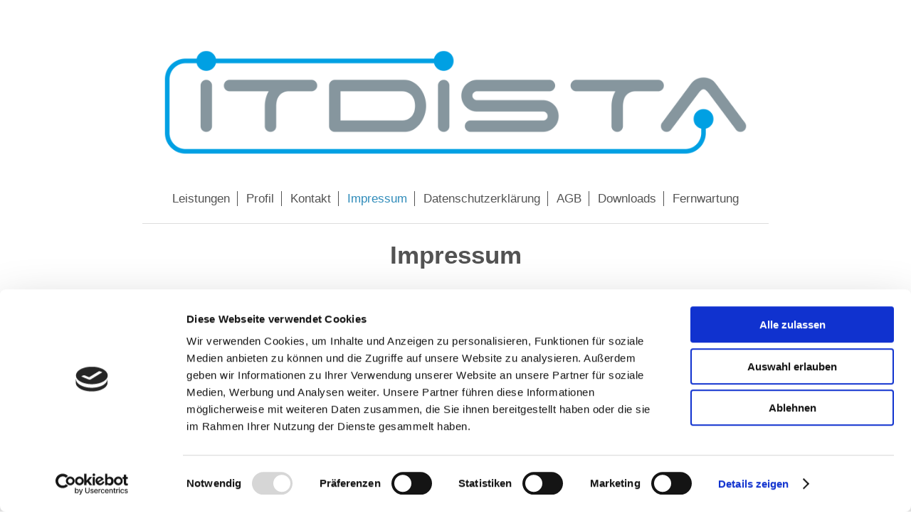

--- FILE ---
content_type: text/html; charset=UTF-8
request_url: https://www.itdista.de/impressum/
body_size: 6168
content:
<!DOCTYPE html>
<html lang="de"  ><head prefix="og: http://ogp.me/ns# fb: http://ogp.me/ns/fb# business: http://ogp.me/ns/business#">
    <meta http-equiv="Content-Type" content="text/html; charset=utf-8"/>
    <meta name="generator" content="IONOS MyWebsite"/>
        
    <link rel="dns-prefetch" href="//cdn.website-start.de/"/>
    <link rel="dns-prefetch" href="//128.mod.mywebsite-editor.com"/>
    <link rel="dns-prefetch" href="https://128.sb.mywebsite-editor.com/"/>
    <link rel="shortcut icon" href="https://www.itdista.de/s/misc/favicon.png?1528731756"/>
        <link rel="apple-touch-icon" href="https://www.itdista.de/s/misc/touchicon.png?1528732240"/>
        <title>Impressum - Hier finden Sie den Verantworlichen | ITDISTA Ihr B2B IT Dienstleister</title>
    <style type="text/css">@media screen and (max-device-width: 1024px) {.diyw a.switchViewWeb {display: inline !important;}}</style>
    <style type="text/css">@media screen and (min-device-width: 1024px) {
            .mediumScreenDisabled { display:block }
            .smallScreenDisabled { display:block }
        }
        @media screen and (max-device-width: 1024px) { .mediumScreenDisabled { display:none } }
        @media screen and (max-device-width: 568px) { .smallScreenDisabled { display:none } }
                @media screen and (min-width: 1024px) {
            .mobilepreview .mediumScreenDisabled { display:block }
            .mobilepreview .smallScreenDisabled { display:block }
        }
        @media screen and (max-width: 1024px) { .mobilepreview .mediumScreenDisabled { display:none } }
        @media screen and (max-width: 568px) { .mobilepreview .smallScreenDisabled { display:none } }</style>
    <meta name="viewport" content="width=device-width, initial-scale=1, maximum-scale=1, minimal-ui"/>

<meta name="format-detection" content="telephone=no"/>
        <meta name="keywords" content="IT Dienstleistung, Datenschutz, Datensicherheit, IT Gutachten, IT Sachverständigen Büro, Backup &amp; Restore, Support, Netzwerktechnik, Virtualisierung, Cloud Lösungen, Krefeld, Mönschengladbach, Düsseldorf"/>
            <meta name="description" content="Die Verantwortlichkeiten bei ITDISTA liegen immer beim Inhaber. Durch persönliche Verantwortung zur Besten Lösung für unsere Kunden."/>
            <meta name="robots" content="index,follow"/>
        <link href="//cdn.website-start.de/templates/2116/style.css?1758547156484" rel="stylesheet" type="text/css"/>
    <link href="https://www.itdista.de/s/style/theming.css?1706772133" rel="stylesheet" type="text/css"/>
    <link href="//cdn.website-start.de/app/cdn/min/group/web.css?1758547156484" rel="stylesheet" type="text/css"/>
<link href="//cdn.website-start.de/app/cdn/min/moduleserver/css/de_DE/common,shoppingbasket?1758547156484" rel="stylesheet" type="text/css"/>
    <link href="//cdn.website-start.de/app/cdn/min/group/mobilenavigation.css?1758547156484" rel="stylesheet" type="text/css"/>
    <link href="https://128.sb.mywebsite-editor.com/app/logstate2-css.php?site=794245334&amp;t=1769015733" rel="stylesheet" type="text/css"/>

<script type="text/javascript">
    /* <![CDATA[ */
var stagingMode = '';
    /* ]]> */
</script>
<script src="https://128.sb.mywebsite-editor.com/app/logstate-js.php?site=794245334&amp;t=1769015733"></script>

    <link href="//cdn.website-start.de/templates/2116/print.css?1758547156484" rel="stylesheet" media="print" type="text/css"/>
    <script type="text/javascript">
    /* <![CDATA[ */
    var systemurl = 'https://128.sb.mywebsite-editor.com/';
    var webPath = '/';
    var proxyName = '';
    var webServerName = 'www.itdista.de';
    var sslServerUrl = 'https://www.itdista.de';
    var nonSslServerUrl = 'http://www.itdista.de';
    var webserverProtocol = 'http://';
    var nghScriptsUrlPrefix = '//128.mod.mywebsite-editor.com';
    var sessionNamespace = 'DIY_SB';
    var jimdoData = {
        cdnUrl:  '//cdn.website-start.de/',
        messages: {
            lightBox: {
    image : 'Bild',
    of: 'von'
}

        },
        isTrial: 0,
        pageId: 305502    };
    var script_basisID = "794245334";

    diy = window.diy || {};
    diy.web = diy.web || {};

        diy.web.jsBaseUrl = "//cdn.website-start.de/s/build/";

    diy.context = diy.context || {};
    diy.context.type = diy.context.type || 'web';
    /* ]]> */
</script>

<script type="text/javascript" src="//cdn.website-start.de/app/cdn/min/group/web.js?1758547156484" crossorigin="anonymous"></script><script type="text/javascript" src="//cdn.website-start.de/s/build/web.bundle.js?1758547156484" crossorigin="anonymous"></script><script type="text/javascript" src="//cdn.website-start.de/app/cdn/min/group/mobilenavigation.js?1758547156484" crossorigin="anonymous"></script><script src="//cdn.website-start.de/app/cdn/min/moduleserver/js/de_DE/common,shoppingbasket?1758547156484"></script>
<script type="text/javascript" src="https://cdn.website-start.de/proxy/apps/static/resource/dependencies/"></script><script type="text/javascript">
                    if (typeof require !== 'undefined') {
                        require.config({
                            waitSeconds : 10,
                            baseUrl : 'https://cdn.website-start.de/proxy/apps/static/js/'
                        });
                    }
                </script><script type="text/javascript">if (window.jQuery) {window.jQuery_1and1 = window.jQuery;}</script>

<script id="Cookiebot" src="https://consent.cookiebot.com/uc.js" data-cbid="d38da538-bc33-4a08-8acd-34cd54edd977" data-blockingmode="auto" type="text/javascript">
</script>

<script id="CookieDeclaration" src="https://consent.cookiebot.com/d38da538-bc33-4a08-8acd-34cd54edd977/cd.js" type="text/javascript" async="">
</script>
<script type="text/javascript">if (window.jQuery_1and1) {window.jQuery = window.jQuery_1and1;}</script>
<script type="text/javascript" src="//cdn.website-start.de/app/cdn/min/group/pfcsupport.js?1758547156484" crossorigin="anonymous"></script>    <meta property="og:type" content="business.business"/>
    <meta property="og:url" content="https://www.itdista.de/impressum/"/>
    <meta property="og:title" content="Impressum - Hier finden Sie den Verantworlichen | ITDISTA Ihr B2B IT Dienstleister"/>
            <meta property="og:description" content="Die Verantwortlichkeiten bei ITDISTA liegen immer beim Inhaber. Durch persönliche Verantwortung zur Besten Lösung für unsere Kunden."/>
                <meta property="og:image" content="https://www.itdista.de/s/misc/logo.png?t=1763042283"/>
        <meta property="business:contact_data:country_name" content="Deutschland"/>
    <meta property="business:contact_data:street_address" content="Steeger Dyk 246"/>
    <meta property="business:contact_data:locality" content="Krefeld"/>
    
    <meta property="business:contact_data:email" content="starrkamp@itdista.de"/>
    <meta property="business:contact_data:postal_code" content="47839"/>
    <meta property="business:contact_data:phone_number" content="+49 2151 4187140"/>
    
    
<meta property="business:hours:day" content="MONDAY"/><meta property="business:hours:start" content="08:00"/><meta property="business:hours:end" content="17:00"/><meta property="business:hours:day" content="TUESDAY"/><meta property="business:hours:start" content="08:00"/><meta property="business:hours:end" content="17:00"/><meta property="business:hours:day" content="WEDNESDAY"/><meta property="business:hours:start" content="08:00"/><meta property="business:hours:end" content="17:00"/><meta property="business:hours:day" content="THURSDAY"/><meta property="business:hours:start" content="08:00"/><meta property="business:hours:end" content="17:00"/><meta property="business:hours:day" content="FRIDAY"/><meta property="business:hours:start" content="08:00"/><meta property="business:hours:end" content="17:00"/></head>


<body class="body diyBgActive  cc-pagemode-default diyfeNoSidebar diy-market-de_DE" data-pageid="305502" id="page-305502">
    
    <div class="diyw">
        <!-- master-2 -->
<div class="diyweb">
	
<nav id="diyfeMobileNav" class="diyfeCA diyfeCA2" role="navigation">
    <a title="Navigation aufklappen/zuklappen">Navigation aufklappen/zuklappen</a>
    <ul class="mainNav1"><li class=" hasSubNavigation"><a data-page-id="301735" href="https://www.itdista.de/" class=" level_1"><span>Leistungen</span></a><span class="diyfeDropDownSubOpener">&nbsp;</span><div class="diyfeDropDownSubList diyfeCA diyfeCA3"><ul class="mainNav2"><li class=" hasSubNavigation"><a data-page-id="359101" href="https://www.itdista.de/testo-saveris/" class=" level_2"><span>Testo Saveris</span></a></li><li class=" hasSubNavigation"><a data-page-id="305449" href="https://www.itdista.de/it-dienstleistungen/" class=" level_2"><span>IT-Dienstleistungen</span></a></li><li class=" hasSubNavigation"><a data-page-id="305450" href="https://www.itdista.de/externer-datenschutz/" class=" level_2"><span>externer Datenschutz</span></a></li><li class=" hasSubNavigation"><a data-page-id="305451" href="https://www.itdista.de/it-gutachten/" class=" level_2"><span>IT-Gutachten</span></a></li><li class=" hasSubNavigation"><a data-page-id="305452" href="https://www.itdista.de/backup-restore/" class=" level_2"><span>Backup &amp; Restore</span></a></li><li class=" hasSubNavigation"><a data-page-id="305455" href="https://www.itdista.de/it-support/" class=" level_2"><span>IT Support</span></a></li><li class=" hasSubNavigation"><a data-page-id="305457" href="https://www.itdista.de/netzwerktechnik/" class=" level_2"><span>Netzwerktechnik</span></a></li><li class=" hasSubNavigation"><a data-page-id="305458" href="https://www.itdista.de/virtualisierung/" class=" level_2"><span>Virtualisierung</span></a></li><li class=" hasSubNavigation"><a data-page-id="305459" href="https://www.itdista.de/cloud-lösungen/" class=" level_2"><span>Cloud Lösungen</span></a></li></ul></div></li><li class=" hasSubNavigation"><a data-page-id="305513" href="https://www.itdista.de/profil/" class=" level_1"><span>Profil</span></a></li><li class=" hasSubNavigation"><a data-page-id="301736" href="https://www.itdista.de/kontakt/" class=" level_1"><span>Kontakt</span></a></li><li class="current hasSubNavigation"><a data-page-id="305502" href="https://www.itdista.de/impressum/" class="current level_1"><span>Impressum</span></a></li><li class=" hasSubNavigation"><a data-page-id="301743" href="https://www.itdista.de/datenschutzerklärung/" class=" level_1"><span>Datenschutzerklärung</span></a></li><li class=" hasSubNavigation"><a data-page-id="355479" href="https://www.itdista.de/agb/" class=" level_1"><span>AGB</span></a></li><li class=" hasSubNavigation"><a data-page-id="305645" href="https://www.itdista.de/downloads/" class=" level_1"><span>Downloads</span></a><span class="diyfeDropDownSubOpener">&nbsp;</span><div class="diyfeDropDownSubList diyfeCA diyfeCA3"><ul class="mainNav2"><li class=" hasSubNavigation"><a data-page-id="305646" href="https://www.itdista.de/downloads/anleitungen/" class=" level_2"><span>Anleitungen</span></a></li></ul></div></li><li class=" hasSubNavigation"><a data-page-id="301833" href="https://www.itdista.de/fernwartung/" class=" level_1"><span>Fernwartung</span></a></li></ul></nav>
	<div class="diywebLogo">
		<div class="diywebLiveArea">
			<div class="diywebMainGutter">
				<div class="diyfeGE diyfeCA1">
						
    <style type="text/css" media="all">
        /* <![CDATA[ */
                .diyw #website-logo {
            text-align: center !important;
                        padding: 0px 0;
                    }
        
                /* ]]> */
    </style>

    <div id="website-logo">
            <a href="https://www.itdista.de/"><img class="website-logo-image" width="1000" src="https://www.itdista.de/s/misc/logo.png?t=1763042283" alt=""/></a>

            
            </div>


				</div>
			</div>
		</div>
	</div>
	<div class="diywebNav diywebNavMain diywebNav1 diywebNavHorizontal">
		<div class="diywebLiveArea">
			<div class="diywebMainGutter">
				<div class="diyfeGE diyfeCA diyfeCA2">
					<div class="diywebGutter">
						<div class="webnavigation"><ul id="mainNav1" class="mainNav1"><li class="navTopItemGroup_1"><a data-page-id="301735" href="https://www.itdista.de/" class="level_1"><span>Leistungen</span></a></li><li class="navTopItemGroup_2"><a data-page-id="305513" href="https://www.itdista.de/profil/" class="level_1"><span>Profil</span></a></li><li class="navTopItemGroup_3"><a data-page-id="301736" href="https://www.itdista.de/kontakt/" class="level_1"><span>Kontakt</span></a></li><li class="navTopItemGroup_4"><a data-page-id="305502" href="https://www.itdista.de/impressum/" class="current level_1"><span>Impressum</span></a></li><li class="navTopItemGroup_5"><a data-page-id="301743" href="https://www.itdista.de/datenschutzerklärung/" class="level_1"><span>Datenschutzerklärung</span></a></li><li class="navTopItemGroup_6"><a data-page-id="355479" href="https://www.itdista.de/agb/" class="level_1"><span>AGB</span></a></li><li class="navTopItemGroup_7"><a data-page-id="305645" href="https://www.itdista.de/downloads/" class="level_1"><span>Downloads</span></a></li><li class="navTopItemGroup_8"><a data-page-id="301833" href="https://www.itdista.de/fernwartung/" class="level_1"><span>Fernwartung</span></a></li></ul></div>
					</div>
				</div>
			</div>
		</div>
	</div>
	<div class="diywebContent">
		<div class="diywebLiveArea">
			<div class="diywebMainGutter">
	<div id="diywebAppContainer1st"></div>
				<div class="diyfeGridGroup diyfeCA diyfeCA1">
					<div class="diywebMain diyfeGE">
						<div class="diywebGutter">
							
        <div id="content_area">
        	<div id="content_start"></div>
        	
        
        <div id="matrix_706879" class="sortable-matrix" data-matrixId="706879"><div class="n module-type-header diyfeLiveArea "> <h1><span class="diyfeDecoration">Impressum</span></h1> </div><div class="n module-type-spacer diyfeLiveArea "> <div class="the-spacer id8759749" style="height: 30px;">
</div>
 </div><div class="n module-type-text diyfeLiveArea "> <p style="color:rgb(117, 117, 117);font-family:Helvetica,&amp;font-size:15px;font-style:normal;font-variant:normal;font-weight:400;letter-spacing:normal;margin-bottom:0px;margin-left:0px;margin-right:0px;margin-top:0px;orphans:2;padding-bottom:0px;padding-left:0px;padding-right:0px;padding-top:0px;text-align:left;text-decoration:none;text-indent:0px;text-transform:none;-webkit-text-stroke-width:0px;white-space:normal;word-spacing:0px;">
<strong style="font-weight:700;">Angaben gemäß § 5 TMG:</strong></p>
<p style="color:rgb(117, 117, 117);font-family:Helvetica,&amp;font-size:15px;font-style:normal;font-variant:normal;font-weight:400;letter-spacing:normal;margin-bottom:0px;margin-left:0px;margin-right:0px;margin-top:0px;orphans:2;padding-bottom:0px;padding-left:0px;padding-right:0px;padding-top:0px;text-align:left;text-decoration:none;text-indent:0px;text-transform:none;-webkit-text-stroke-width:0px;white-space:normal;word-spacing:0px;">
 </p>
<p style="color:rgb(117, 117, 117);font-family:Helvetica,&amp;font-size:15px;font-style:normal;font-variant:normal;font-weight:400;letter-spacing:normal;margin-bottom:10.66px;margin-left:0px;margin-right:0px;margin-top:0px;orphans:2;padding-bottom:0px;padding-left:0px;padding-right:0px;padding-top:0px;text-align:left;text-decoration:none;text-indent:0px;text-transform:none;-webkit-text-stroke-width:0px;white-space:normal;word-spacing:0px;">
ITDISTA e.K.</p>
<p style="color:rgb(117, 117, 117);font-family:Helvetica,&amp;font-size:15px;font-style:normal;font-variant:normal;font-weight:400;letter-spacing:normal;margin-bottom:0px;margin-left:0px;margin-right:0px;margin-top:0px;orphans:2;padding-bottom:0px;padding-left:0px;padding-right:0px;padding-top:0px;text-align:left;text-decoration:none;text-indent:0px;text-transform:none;-webkit-text-stroke-width:0px;white-space:normal;word-spacing:0px;">
Inh. Dirk Starrkamp</p>
<p style="color:rgb(117, 117, 117);font-family:Helvetica,&amp;font-size:15px;font-style:normal;font-variant:normal;font-weight:400;letter-spacing:normal;margin-bottom:0px;margin-left:0px;margin-right:0px;margin-top:0px;orphans:2;padding-bottom:0px;padding-left:0px;padding-right:0px;padding-top:0px;text-align:left;text-decoration:none;text-indent:0px;text-transform:none;-webkit-text-stroke-width:0px;white-space:normal;word-spacing:0px;">
Steeger Dyk 246</p>
<p style="color:rgb(117, 117, 117);font-family:Helvetica,&amp;font-size:15px;font-style:normal;font-variant:normal;font-weight:400;letter-spacing:normal;margin-bottom:0px;margin-left:0px;margin-right:0px;margin-top:0px;orphans:2;padding-bottom:0px;padding-left:0px;padding-right:0px;padding-top:0px;text-align:left;text-decoration:none;text-indent:0px;text-transform:none;-webkit-text-stroke-width:0px;white-space:normal;word-spacing:0px;">
47839 Krefeld</p>
<p style="color:rgb(117, 117, 117);font-family:Helvetica,&amp;font-size:15px;font-style:normal;font-variant:normal;font-weight:400;letter-spacing:normal;margin-bottom:0px;margin-left:0px;margin-right:0px;margin-top:0px;orphans:2;padding-bottom:0px;padding-left:0px;padding-right:0px;padding-top:0px;text-align:left;text-decoration:none;text-indent:0px;text-transform:none;-webkit-text-stroke-width:0px;white-space:normal;word-spacing:0px;">
 </p>
<p style="color:rgb(117, 117, 117);font-family:Helvetica,&amp;font-size:15px;font-style:normal;font-variant:normal;font-weight:400;letter-spacing:normal;margin-bottom:0px;margin-left:0px;margin-right:0px;margin-top:0px;orphans:2;padding-bottom:0px;padding-left:0px;padding-right:0px;padding-top:0px;text-align:left;text-decoration:none;text-indent:0px;text-transform:none;-webkit-text-stroke-width:0px;white-space:normal;word-spacing:0px;">
<strong style="font-weight:700;">Kontakt:</strong></p>
<p style="color:rgb(117, 117, 117);font-family:Helvetica,&amp;font-size:15px;font-style:normal;font-variant:normal;font-weight:400;letter-spacing:normal;margin-bottom:0px;margin-left:0px;margin-right:0px;margin-top:0px;orphans:2;padding-bottom:0px;padding-left:0px;padding-right:0px;padding-top:0px;text-align:left;text-decoration:none;text-indent:0px;text-transform:none;-webkit-text-stroke-width:0px;white-space:normal;word-spacing:0px;">
Telefon: +49 2151 / 4187140</p>
<p style="color:rgb(117, 117, 117);font-family:Helvetica,&amp;font-size:15px;font-style:normal;font-variant:normal;font-weight:400;letter-spacing:normal;margin-bottom:0px;margin-left:0px;margin-right:0px;margin-top:0px;orphans:2;padding-bottom:0px;padding-left:0px;padding-right:0px;padding-top:0px;text-align:left;text-decoration:none;text-indent:0px;text-transform:none;-webkit-text-stroke-width:0px;white-space:normal;word-spacing:0px;">
Mobil:    +49 173 / 5396634</p>
<p style="color:rgb(117, 117, 117);font-family:Helvetica,&amp;font-size:15px;font-style:normal;font-variant:normal;font-weight:400;letter-spacing:normal;margin-bottom:0px;margin-left:0px;margin-right:0px;margin-top:0px;orphans:2;padding-bottom:0px;padding-left:0px;padding-right:0px;padding-top:0px;text-align:left;text-decoration:none;text-indent:0px;text-transform:none;-webkit-text-stroke-width:0px;white-space:normal;word-spacing:0px;">
E-Mail:   starrkamp@itdista.de</p>
<p style="color:rgb(117, 117, 117);font-family:Helvetica,&amp;font-size:15px;font-style:normal;font-variant:normal;font-weight:400;letter-spacing:normal;margin-bottom:0px;margin-left:0px;margin-right:0px;margin-top:0px;orphans:2;padding-bottom:0px;padding-left:0px;padding-right:0px;padding-top:0px;text-align:left;text-decoration:none;text-indent:0px;text-transform:none;-webkit-text-stroke-width:0px;white-space:normal;word-spacing:0px;">
 </p>
<p style="color:rgb(117, 117, 117);font-family:Helvetica,&amp;font-size:15px;font-style:normal;font-variant:normal;font-weight:400;letter-spacing:normal;margin-bottom:0px;margin-left:0px;margin-right:0px;margin-top:0px;orphans:2;padding-bottom:0px;padding-left:0px;padding-right:0px;padding-top:0px;text-align:left;text-decoration:none;text-indent:0px;text-transform:none;-webkit-text-stroke-width:0px;white-space:normal;word-spacing:0px;">
<strong style="font-weight:700;">Registereintrag:</strong></p>
<p style="color:rgb(117, 117, 117);font-family:Helvetica,&amp;font-size:15px;font-style:normal;font-variant:normal;font-weight:400;letter-spacing:normal;margin-bottom:0px;margin-left:0px;margin-right:0px;margin-top:0px;orphans:2;padding-bottom:0px;padding-left:0px;padding-right:0px;padding-top:0px;text-align:left;text-decoration:none;text-indent:0px;text-transform:none;-webkit-text-stroke-width:0px;white-space:normal;word-spacing:0px;">
Eintragung im Handelsregister.</p>
<p style="color:rgb(117, 117, 117);font-family:Helvetica,&amp;font-size:15px;font-style:normal;font-variant:normal;font-weight:400;letter-spacing:normal;margin-bottom:0px;margin-left:0px;margin-right:0px;margin-top:0px;orphans:2;padding-bottom:0px;padding-left:0px;padding-right:0px;padding-top:0px;text-align:left;text-decoration:none;text-indent:0px;text-transform:none;-webkit-text-stroke-width:0px;white-space:normal;word-spacing:0px;">
Registergericht:Amtsgericht Krefeld</p>
<p style="color:rgb(117, 117, 117);font-family:Helvetica,&amp;font-size:15px;font-style:normal;font-variant:normal;font-weight:400;letter-spacing:normal;margin-bottom:0px;margin-left:0px;margin-right:0px;margin-top:0px;orphans:2;padding-bottom:0px;padding-left:0px;padding-right:0px;padding-top:0px;text-align:left;text-decoration:none;text-indent:0px;text-transform:none;-webkit-text-stroke-width:0px;white-space:normal;word-spacing:0px;">
Registernummer: 5901</p>
<p style="color:rgb(117, 117, 117);font-family:Helvetica,&amp;font-size:15px;font-style:normal;font-variant:normal;font-weight:400;letter-spacing:normal;margin-bottom:0px;margin-left:0px;margin-right:0px;margin-top:0px;orphans:2;padding-bottom:0px;padding-left:0px;padding-right:0px;padding-top:0px;text-align:left;text-decoration:none;text-indent:0px;text-transform:none;-webkit-text-stroke-width:0px;white-space:normal;word-spacing:0px;">
 </p>
<p style="color:rgb(117, 117, 117);font-family:Helvetica,&amp;font-size:15px;font-style:normal;font-variant:normal;font-weight:400;letter-spacing:normal;margin-bottom:0px;margin-left:0px;margin-right:0px;margin-top:0px;orphans:2;padding-bottom:0px;padding-left:0px;padding-right:0px;padding-top:0px;text-align:left;text-decoration:none;text-indent:0px;text-transform:none;-webkit-text-stroke-width:0px;white-space:normal;word-spacing:0px;">
<strong style="font-weight:700;">Umsatzsteuer-ID:</strong></p>
<p style="color:rgb(117, 117, 117);font-family:Helvetica,&amp;font-size:15px;font-style:normal;font-variant:normal;font-weight:400;letter-spacing:normal;margin-bottom:0px;margin-left:0px;margin-right:0px;margin-top:0px;orphans:2;padding-bottom:0px;padding-left:0px;padding-right:0px;padding-top:0px;text-align:left;text-decoration:none;text-indent:0px;text-transform:none;-webkit-text-stroke-width:0px;white-space:normal;word-spacing:0px;">
Umsatzsteuer-Identifikationsnummer gemäß §27 a Umsatzsteuergesetz:</p>
<p style="color:rgb(117, 117, 117);font-family:Helvetica,&amp;font-size:15px;font-style:normal;font-variant:normal;font-weight:400;letter-spacing:normal;margin-bottom:0px;margin-left:0px;margin-right:0px;margin-top:0px;orphans:2;padding-bottom:0px;padding-left:0px;padding-right:0px;padding-top:0px;text-align:left;text-decoration:none;text-indent:0px;text-transform:none;-webkit-text-stroke-width:0px;white-space:normal;word-spacing:0px;">
DE266527907</p>
<p style="color:rgb(117, 117, 117);font-family:Helvetica,&amp;font-size:15px;font-style:normal;font-variant:normal;font-weight:400;letter-spacing:normal;margin-bottom:0px;margin-left:0px;margin-right:0px;margin-top:0px;orphans:2;padding-bottom:0px;padding-left:0px;padding-right:0px;padding-top:0px;text-align:left;text-decoration:none;text-indent:0px;text-transform:none;-webkit-text-stroke-width:0px;white-space:normal;word-spacing:0px;">
 </p>
<p style="color:rgb(117, 117, 117);font-family:Helvetica,&amp;font-size:15px;font-style:normal;font-variant:normal;font-weight:400;letter-spacing:normal;margin-bottom:0px;margin-left:0px;margin-right:0px;margin-top:0px;orphans:2;padding-bottom:0px;padding-left:0px;padding-right:0px;padding-top:0px;text-align:left;text-decoration:none;text-indent:0px;text-transform:none;-webkit-text-stroke-width:0px;white-space:normal;word-spacing:0px;">
<strong style="font-weight:700;">Haftungsausschluss:</strong></p>
<p style="color:rgb(117, 117, 117);font-family:Helvetica,&amp;font-size:15px;font-style:normal;font-variant:normal;font-weight:400;letter-spacing:normal;margin-bottom:0px;margin-left:0px;margin-right:0px;margin-top:0px;orphans:2;padding-bottom:0px;padding-left:0px;padding-right:0px;padding-top:0px;text-align:left;text-decoration:none;text-indent:0px;text-transform:none;-webkit-text-stroke-width:0px;white-space:normal;word-spacing:0px;">
Haftung für Inhalte</p>
<p style="color:rgb(117, 117, 117);font-family:Helvetica,&amp;font-size:15px;font-style:normal;font-variant:normal;font-weight:400;letter-spacing:normal;margin-bottom:0px;margin-left:0px;margin-right:0px;margin-top:0px;orphans:2;padding-bottom:0px;padding-left:0px;padding-right:0px;padding-top:0px;text-align:left;text-decoration:none;text-indent:0px;text-transform:none;-webkit-text-stroke-width:0px;white-space:normal;word-spacing:0px;">
 </p>
<p style="color:rgb(117, 117, 117);font-family:Helvetica,&amp;font-size:15px;font-style:normal;font-variant:normal;font-weight:400;letter-spacing:normal;margin-bottom:0px;margin-left:0px;margin-right:0px;margin-top:0px;orphans:2;padding-bottom:0px;padding-left:0px;padding-right:0px;padding-top:0px;text-align:left;text-decoration:none;text-indent:0px;text-transform:none;-webkit-text-stroke-width:0px;white-space:normal;word-spacing:0px;">
Die Inhalte unserer Seiten wurden mit größter Sorgfalt erstellt. Für die Richtigkeit, Vollständigkeit und Aktualität der Inhalte können wir jedoch keine Gewähr übernehmen. Als Diensteanbieter sind
wir gemäß § 7 Abs.1 TMG für eigene Inhalte auf diesen Seiten nach den allgemeinen Gesetzen verantwortlich. Nach §§ 8 bis 10 TMG sind wir als Diensteanbieter jedoch nicht verpflichtet, übermittelte
oder gespeicherte fremde Informationen zu überwachen oder nach Umständen zu forschen, die auf eine rechtswidrige Tätigkeit hinweisen. Verpflichtungen zur Entfernung oder Sperrung der Nutzung von
Informationen nach den allgemeinen Gesetzen bleiben hiervon unberührt. Eine diesbezügliche Haftung ist jedoch erst ab dem Zeitpunkt der Kenntnis einer konkreten Rechtsverletzung möglich. Bei
Bekanntwerden von entsprechenden Rechtsverletzungen werden wir diese Inhalte umgehend entfernen.</p>
<p style="color:rgb(117, 117, 117);font-family:Helvetica,&amp;font-size:15px;font-style:normal;font-variant:normal;font-weight:400;letter-spacing:normal;margin-bottom:0px;margin-left:0px;margin-right:0px;margin-top:0px;orphans:2;padding-bottom:0px;padding-left:0px;padding-right:0px;padding-top:0px;text-align:left;text-decoration:none;text-indent:0px;text-transform:none;-webkit-text-stroke-width:0px;white-space:normal;word-spacing:0px;">
 </p>
<p style="color:rgb(117, 117, 117);font-family:Helvetica,&amp;font-size:15px;font-style:normal;font-variant:normal;font-weight:400;letter-spacing:normal;margin-bottom:0px;margin-left:0px;margin-right:0px;margin-top:0px;orphans:2;padding-bottom:0px;padding-left:0px;padding-right:0px;padding-top:0px;text-align:left;text-decoration:none;text-indent:0px;text-transform:none;-webkit-text-stroke-width:0px;white-space:normal;word-spacing:0px;">
Haftung für Links</p>
<p style="color:rgb(117, 117, 117);font-family:Helvetica,&amp;font-size:15px;font-style:normal;font-variant:normal;font-weight:400;letter-spacing:normal;margin-bottom:0px;margin-left:0px;margin-right:0px;margin-top:0px;orphans:2;padding-bottom:0px;padding-left:0px;padding-right:0px;padding-top:0px;text-align:left;text-decoration:none;text-indent:0px;text-transform:none;-webkit-text-stroke-width:0px;white-space:normal;word-spacing:0px;">
 </p>
<p style="color:rgb(117, 117, 117);font-family:Helvetica,&amp;font-size:15px;font-style:normal;font-variant:normal;font-weight:400;letter-spacing:normal;margin-bottom:0px;margin-left:0px;margin-right:0px;margin-top:0px;orphans:2;padding-bottom:0px;padding-left:0px;padding-right:0px;padding-top:0px;text-align:left;text-decoration:none;text-indent:0px;text-transform:none;-webkit-text-stroke-width:0px;white-space:normal;word-spacing:0px;">
Unser Angebot enthält Links zu externen Webseiten Dritter, auf deren Inhalte wir keinen Einfluss haben. Deshalb können wir für diese fremden Inhalte auch keine Gewähr übernehmen. Für die Inhalte der
verlinkten Seiten ist stets der jeweilige Anbieter oder Betreiber der Seiten verantwortlich. Die verlinkten Seiten wurden zum Zeitpunkt der Verlinkung auf mögliche Rechtsverstöße überprüft.
Rechtswidrige Inhalte waren zum Zeitpunkt der Verlinkung nicht erkennbar. Eine permanente inhaltliche Kontrolle der verlinkten Seiten ist jedoch ohne konkrete Anhaltspunkte einer Rechtsverletzung
nicht zumutbar. Bei Bekanntwerden von Rechtsverletzungen werden wir derartige Links umgehend entfernen.</p>
<p style="color:rgb(117, 117, 117);font-family:Helvetica,&amp;font-size:15px;font-style:normal;font-variant:normal;font-weight:400;letter-spacing:normal;margin-bottom:0px;margin-left:0px;margin-right:0px;margin-top:0px;orphans:2;padding-bottom:0px;padding-left:0px;padding-right:0px;padding-top:0px;text-align:left;text-decoration:none;text-indent:0px;text-transform:none;-webkit-text-stroke-width:0px;white-space:normal;word-spacing:0px;">
 </p>
<p style="color:rgb(117, 117, 117);font-family:Helvetica,&amp;font-size:15px;font-style:normal;font-variant:normal;font-weight:400;letter-spacing:normal;margin-bottom:0px;margin-left:0px;margin-right:0px;margin-top:0px;orphans:2;padding-bottom:0px;padding-left:0px;padding-right:0px;padding-top:0px;text-align:left;text-decoration:none;text-indent:0px;text-transform:none;-webkit-text-stroke-width:0px;white-space:normal;word-spacing:0px;">
Urheberrecht</p>
<p style="color:rgb(117, 117, 117);font-family:Helvetica,&amp;font-size:15px;font-style:normal;font-variant:normal;font-weight:400;letter-spacing:normal;margin-bottom:0px;margin-left:0px;margin-right:0px;margin-top:0px;orphans:2;padding-bottom:0px;padding-left:0px;padding-right:0px;padding-top:0px;text-align:left;text-decoration:none;text-indent:0px;text-transform:none;-webkit-text-stroke-width:0px;white-space:normal;word-spacing:0px;">
 </p>
<p style="color:rgb(117, 117, 117);font-family:Helvetica,&amp;font-size:15px;font-style:normal;font-variant:normal;font-weight:400;letter-spacing:normal;margin-bottom:0px;margin-left:0px;margin-right:0px;margin-top:0px;orphans:2;padding-bottom:0px;padding-left:0px;padding-right:0px;padding-top:0px;text-align:left;text-decoration:none;text-indent:0px;text-transform:none;-webkit-text-stroke-width:0px;white-space:normal;word-spacing:0px;">
Die durch die Seitenbetreiber erstellten Inhalte und Werke auf diesen Seiten unterliegen dem deutschen Urheberrecht. Die Vervielfältigung, Bearbeitung, Verbreitung und jede Art der Verwertung
außerhalb der Grenzen des Urheberrechtes bedürfen der schriftlichen Zustimmung des jeweiligen Autors bzw. Erstellers. Downloads und Kopien dieser Seite sind nur für den privaten, nicht kommerziellen
Gebrauch gestattet. Soweit die Inhalte auf dieser Seite nicht vom Betreiber erstellt wurden, werden die Urheberrechte Dritter beachtet. Insbesondere werden Inhalte Dritter als solche gekennzeichnet.
Sollten Sie trotzdem auf eine Urheberrechtsverletzung aufmerksam werden, bitten wir um einen entsprechenden Hinweis. Bei Bekanntwerden von Rechtsverletzungen werden wir derartige Inhalte umgehend
entfernen.</p>
<p style="color:rgb(117, 117, 117);font-family:Helvetica,&amp;font-size:15px;font-style:normal;font-variant:normal;font-weight:400;letter-spacing:normal;margin-bottom:0px;margin-left:0px;margin-right:0px;margin-top:0px;orphans:2;padding-bottom:0px;padding-left:0px;padding-right:0px;padding-top:0px;text-align:left;text-decoration:none;text-indent:0px;text-transform:none;-webkit-text-stroke-width:0px;white-space:normal;word-spacing:0px;">
 </p>
<p style="color:rgb(117, 117, 117);font-family:Helvetica,&amp;font-size:15px;font-style:normal;font-variant:normal;font-weight:400;letter-spacing:normal;margin-bottom:0px;margin-left:0px;margin-right:0px;margin-top:0px;orphans:2;padding-bottom:0px;padding-left:0px;padding-right:0px;padding-top:0px;text-align:left;text-decoration:none;text-indent:0px;text-transform:none;-webkit-text-stroke-width:0px;white-space:normal;word-spacing:0px;">
Datenschutz</p>
<p style="color:rgb(117, 117, 117);font-family:Helvetica,&amp;font-size:15px;font-style:normal;font-variant:normal;font-weight:400;letter-spacing:normal;margin-bottom:0px;margin-left:0px;margin-right:0px;margin-top:0px;orphans:2;padding-bottom:0px;padding-left:0px;padding-right:0px;padding-top:0px;text-align:left;text-decoration:none;text-indent:0px;text-transform:none;-webkit-text-stroke-width:0px;white-space:normal;word-spacing:0px;">
 </p>
<p style="color:rgb(117, 117, 117);font-family:Helvetica,&amp;font-size:15px;font-style:normal;font-variant:normal;font-weight:400;letter-spacing:normal;margin-bottom:0px;margin-left:0px;margin-right:0px;margin-top:0px;orphans:2;padding-bottom:0px;padding-left:0px;padding-right:0px;padding-top:0px;text-align:left;text-decoration:none;text-indent:0px;text-transform:none;-webkit-text-stroke-width:0px;white-space:normal;word-spacing:0px;">
Die Nutzung unserer Webseite ist in der Regel ohne Angabe personenbezogener Daten möglich. Soweit auf unseren Seiten personenbezogene Daten (beispielsweise Name, Anschrift oder eMail-Adressen)
erhoben werden, erfolgt dies, soweit möglich, stets auf freiwilliger Basis. Diese Daten werden ohne Ihre ausdrückliche Zustimmung nicht an Dritte weitergegeben.</p>
<p style="color:rgb(117, 117, 117);font-family:Helvetica,&amp;font-size:15px;font-style:normal;font-variant:normal;font-weight:400;letter-spacing:normal;margin-bottom:0px;margin-left:0px;margin-right:0px;margin-top:0px;orphans:2;padding-bottom:0px;padding-left:0px;padding-right:0px;padding-top:0px;text-align:left;text-decoration:none;text-indent:0px;text-transform:none;-webkit-text-stroke-width:0px;white-space:normal;word-spacing:0px;">
 </p>
<p style="color:rgb(117, 117, 117);font-family:Helvetica,&amp;font-size:15px;font-style:normal;font-variant:normal;font-weight:400;letter-spacing:normal;margin-bottom:0px;margin-left:0px;margin-right:0px;margin-top:0px;orphans:2;padding-bottom:0px;padding-left:0px;padding-right:0px;padding-top:0px;text-align:left;text-decoration:none;text-indent:0px;text-transform:none;-webkit-text-stroke-width:0px;white-space:normal;word-spacing:0px;">
Wir weisen darauf hin, dass die Datenübertragung im Internet (z.B. bei der Kommunikation per E-Mail) Sicherheitslücken aufweisen kann. Ein lückenloser Schutz der Daten vor dem Zugriff durch Dritte
ist nicht möglich.</p>
<p style="color:rgb(117, 117, 117);font-family:Helvetica,&amp;font-size:15px;font-style:normal;font-variant:normal;font-weight:400;letter-spacing:normal;margin-bottom:0px;margin-left:0px;margin-right:0px;margin-top:0px;orphans:2;padding-bottom:0px;padding-left:0px;padding-right:0px;padding-top:0px;text-align:left;text-decoration:none;text-indent:0px;text-transform:none;-webkit-text-stroke-width:0px;white-space:normal;word-spacing:0px;">
 </p>
<p style="color:rgb(117, 117, 117);font-family:Helvetica,&amp;font-size:15px;font-style:normal;font-variant:normal;font-weight:400;letter-spacing:normal;margin-bottom:0px;margin-left:0px;margin-right:0px;margin-top:0px;orphans:2;padding-bottom:0px;padding-left:0px;padding-right:0px;padding-top:0px;text-align:left;text-decoration:none;text-indent:0px;text-transform:none;-webkit-text-stroke-width:0px;white-space:normal;word-spacing:0px;">
Der Nutzung von im Rahmen der Impressumspflicht veröffentlichten Kontaktdaten durch Dritte zur Übersendung von nicht ausdrücklich angeforderter Werbung und Informationsmaterialien wird hiermit
ausdrücklich widersprochen. Die Betreiber der Seiten behalten sich ausdrücklich rechtliche Schritte im Falle der unverlangten Zusendung von Werbeinformationen, etwa durch Spam-Mails, vor.</p>
<p style="color:rgb(117, 117, 117);font-family:Helvetica,&amp;font-size:15px;font-style:normal;font-variant:normal;font-weight:400;letter-spacing:normal;margin-bottom:0px;margin-left:0px;margin-right:0px;margin-top:0px;orphans:2;padding-bottom:0px;padding-left:0px;padding-right:0px;padding-top:0px;text-align:left;text-decoration:none;text-indent:0px;text-transform:none;-webkit-text-stroke-width:0px;white-space:normal;word-spacing:0px;">
 </p>
<p style="color:rgb(117, 117, 117);font-family:Helvetica,&amp;font-size:15px;font-style:normal;font-variant:normal;font-weight:400;letter-spacing:normal;margin-bottom:0px;margin-left:0px;margin-right:0px;margin-top:0px;orphans:2;padding-bottom:0px;padding-left:0px;padding-right:0px;padding-top:0px;text-align:left;text-decoration:none;text-indent:0px;text-transform:none;-webkit-text-stroke-width:0px;white-space:normal;word-spacing:0px;">
<span style="display:inline;float:none;font-style:normal;font-variant:normal;font-weight:400;letter-spacing:normal;orphans:2;text-align:left;text-decoration:none;text-indent:0px;text-transform:none;-webkit-text-stroke-width:0px;white-space:normal;word-spacing:0px;">
<span style="font-size:15px;"><span style="font-family:helvetica,helvetica neue,trebuchet ms,sans-serif;"><span style="color:#757575;"><span style="background-color:transparent;"><strong style="font-weight:700;">Quelle:</strong></span></span></span></span></span></p>
<p style="color:rgb(117, 117, 117);font-family:Helvetica,&amp;font-size:15px;font-style:normal;font-variant:normal;font-weight:400;letter-spacing:normal;margin-bottom:0px;margin-left:0px;margin-right:0px;margin-top:0px;orphans:2;padding-bottom:0px;padding-left:0px;padding-right:0px;padding-top:0px;text-align:left;text-decoration:none;text-indent:0px;text-transform:none;-webkit-text-stroke-width:0px;white-space:normal;word-spacing:0px;">
<span style="display:inline;float:none;font-style:normal;font-variant:normal;font-weight:400;letter-spacing:normal;orphans:2;text-align:left;text-decoration:none;text-indent:0px;text-transform:none;-webkit-text-stroke-width:0px;white-space:normal;word-spacing:0px;">
<span style="font-size:15px;"><span style="font-family:helvetica,helvetica neue,trebuchet ms,sans-serif;"><span style="color:#757575;"><span style="background-color:transparent;">Erstellt mit dem
Impressum-Generator Eingetragener Kaufmann (e. K.) von eRecht24.</span></span></span></span></span></p> </div><div class="n module-type-spacer diyfeLiveArea "> <div class="the-spacer id8759750" style="height: 30px;">
</div>
 </div><div class="n module-type-button diyfeLiveArea "> <div class="module-button-container" style="text-align:left;width:100%">
    <a href="https://www.itdista.de/" class="diyfeLinkAsButton" style="background-color: #00A0E3 !important;border-color: #00A0E3 !important;">Zurück</a></div>
 </div><div class="n module-type-hr diyfeLiveArea "> <div style="padding: 0px 0px">
    <div class="hr"></div>
</div>
 </div></div>
        
        
        </div>
						</div>
					</div>
					<div class="diywebSecondary diyfeGE diyfeCA diyfeCA3">
						<div class="diywebNav diywebNav23 diywebHideOnSmall">
							<div class="diyfeGE">
								<div class="diywebGutter">
									<div class="webnavigation"></div>
								</div>
							</div>
						</div>
						<div class="diywebSidebar">
							<div class="diyfeGE">
								<div class="diywebGutter">
									
								</div>
							</div>
						</div>
					</div>
				</div>
			</div>
		</div>
	</div>
	<div class="diywebFooter">
		<div class="diywebLiveArea">
			<div class="diywebMainGutter">
				<div class="diyfeGE diyfeCA diyfeCA4">
					<div class="diywebGutter">
						<div id="contentfooter">
    <div class="leftrow">
                        <a rel="nofollow" href="javascript:window.print();">
                    <img class="inline" height="14" width="18" src="//cdn.website-start.de/s/img/cc/printer.gif" alt=""/>
                    Druckversion                </a> <span class="footer-separator">|</span>
                <a href="https://www.itdista.de/sitemap/">Sitemap</a>
                        <br/> © Dirk Starrkamp, 2018
            </div>
    <script type="text/javascript">
        window.diy.ux.Captcha.locales = {
            generateNewCode: 'Neuen Code generieren',
            enterCode: 'Bitte geben Sie den Code ein'
        };
        window.diy.ux.Cap2.locales = {
            generateNewCode: 'Neuen Code generieren',
            enterCode: 'Bitte geben Sie den Code ein'
        };
    </script>
    <div class="rightrow">
                <p><a class="diyw switchViewWeb" href="javascript:switchView('desktop');">Webansicht</a><a class="diyw switchViewMobile" href="javascript:switchView('mobile');">Mobile-Ansicht</a></p>
                <span class="loggedin">
            <a rel="nofollow" id="logout" href="https://128.sb.mywebsite-editor.com/app/cms/logout.php">Logout</a> <span class="footer-separator">|</span>
            <a rel="nofollow" id="edit" href="https://128.sb.mywebsite-editor.com/app/794245334/305502/">Seite bearbeiten</a>
        </span>
    </div>
</div>


					</div>
				</div>
			</div>
		</div>
	</div>
</div>    </div>

    
    </body>


<!-- rendered at Thu, 13 Nov 2025 14:58:03 +0100 -->
</html>


--- FILE ---
content_type: application/x-javascript
request_url: https://consentcdn.cookiebot.com/consentconfig/d38da538-bc33-4a08-8acd-34cd54edd977/itdista.de/configuration.js
body_size: 348
content:
CookieConsent.configuration.tags.push({id:54611771,type:"script",tagID:"",innerHash:"",outerHash:"",tagHash:"13425971132057",url:"https://cdn.website-start.de/proxy/apps/static/resource/dependencies/",resolvedUrl:"https://cdn.website-start.de/proxy/apps/static/resource/dependencies/",cat:[3]});CookieConsent.configuration.tags.push({id:54611772,type:"script",tagID:"",innerHash:"",outerHash:"",tagHash:"1844257752714",url:"https://consent.cookiebot.com/uc.js",resolvedUrl:"https://consent.cookiebot.com/uc.js",cat:[1]});